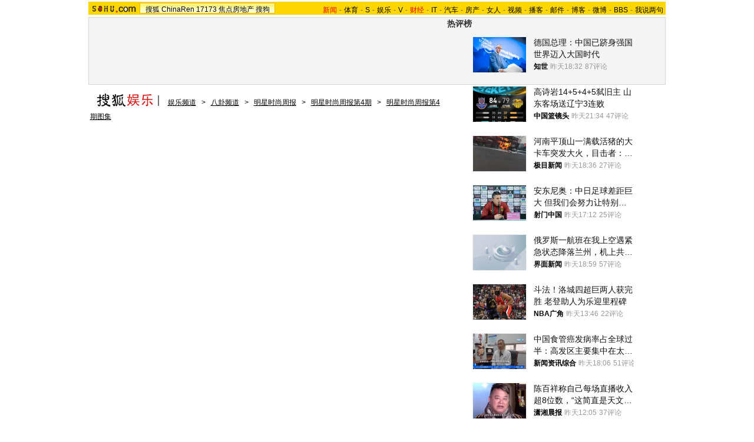

--- FILE ---
content_type: text/html
request_url: http://yule.sohu.com/20090703/n264962954_4.shtml
body_size: 20782
content:
<!DOCTYPE html PUBLIC "-//W3C//DTD XHTML 1.0 Transitional//EN" "https://www.w3.org/TR/xhtml1/DTD/xhtml1-transitional.dtd">













<html xmlns="https://www.w3.org/1999/xhtml">
<head>
<meta http-equiv="Content-Type" content="text/html; charset=gb2312" />
<meta name="description" content="明星时尚周报八卦：独家解析安室五大经典造型">
<meta name="keywords" content="安室奈美惠 造型">
<meta name="robots" content="all">
<script type="text/javascript" src="https://www.sohu.com/sohuflash_1.js"></script>
<meta http-equiv="X-UA-Compatible" content="IE=EmulateIE7" />
<title>明星时尚周报八卦：独家解析安室五大经典造型-搜狐娱乐</title>
<link type="text/css" rel="stylesheet" href="https://css.sohu.com/upload/global1.3.css" />
<style>
.area{width:980px}.right{display:inline}em{font-style:normal}li{text-align:left}a{color:#009}a:hover{color:#F00}#foot,#foot a{color:#333}

/* 标准头 */
#logo_nav{width:980px;background:#FFD700;height:22px;font-family:'Arial';margin:3px auto 4px}
#logo_nav .red{color:#f00}
#matrix_nav{float:left;width:230px;height:19px;padding-top:3px;background:url(/images090310/matrix_bg2.gif);}
#nav{padding-left:13px;float:right;height:18px;padding-top:4px}
#nav a{color:#000;margin:0 4px;}
#logo_nav a{color:#000}

#contentA{width:978px;height:113px;border:1px #d7d7d7 solid;background:#f4f4f4;margin-bottom:15px}
#contentA .left{width:590px;margin-left:4px;padding-top:4px;}
#contentA .right{width:380px;}/* 实用工具 */
#contentA .right a{color:#000;}
#contentA .right a:hover{color:#c00;}
#contentA .right .tools{width:379px;background:url(/images090310/tools.gif) bottom no-repeat;overflow:hidden;height:113px;border-left:1px solid #D7D7D7;margin:0 auto;}
#contentA .right .tools h2{width:379px;height:24px;border-bottom:1px solid #d7d7d7;background-color:#F4F4F4;}
#contentA .right .tools h2 span,#contentA .right .tools h2 a{line-height:26px;padding:0 4px;overflow:hidden}
#contentA .right .tools ul{width:376px;margin:18px 5px 5px 0;}
#contentA .right .tools li{float:left;width:50px;height:22px;padding-left:10px;text-align:right;}
#contentA .right .tools li.one{width:60px;padding-left:12px;}

/* 导航 */
#navigation{width:975px;text-align:left;margin-bottom:5px;color:#000}
#navigation a{text-decoration:underline;margin:0 6px;color:#000;line-height:24px;}
#navigation a:hover{color:#F00}
#navigation img{vertical-align:text-bottom}

/* 广告 */
.adsoure div{float:right;margin:0 auto 18px;}
#box{width:350px;float:left;margin-right:6px}/* 画中画 */
.ad360 div,.ad360 span{margin-bottom:5px} /* 右360 */
.ad590A{margin:0 auto;padding:5px 0}
.ad590B div{border-top:1px #E9A8A8 solid;width:613px;padding:5px 0}

#contentB .left{width:613px;background:#FBF2F4;color:#000;border:1px #E9A8A8 solid}
#contentB .right{width:360px}

/* 新闻标题 */
#contentB .left h2{line-height:75px;font-size:26px;font-weight:bold;text-align:center}
#contentB .left h3{width:532px;height:15px;border-bottom:1px #C5C5C5 solid;margin:0 auto 22px}
#contentB .left h3 a{text-decoration:none;color:#000}
#contentB .left h3 a:hover,#contentB .left h3 em,#contentB .left h3 em a{color:#F00}

/* 新闻来源 */
#contentB .left .source{width:532px;margin:0 auto;}
#contentB .left .source .mediasource{height:42px;float:left;}
#contentB .left .source span{height:24px;line-height:24px;border:1px #c5c5c5 solid;padding:1px;float:left;background:#fff;}
#contentB .left .source span img{float:left;}
#contentB .left .source span em{font-size:14px;font-weight:bold;margin:2px 8px 0;float:left}
#contentB .left .source span a,#contentB .left .source span a:hover{color:#000;text-decoration:none;cursor:default;}
/* 编者按 */
#contentB .leaderette{font-size:14px;margin:0 auto 5px;border:1px solid #c8d5df;background:#F5EDEF;padding:5px;}
#contentB .leaderette strong{font-size:14px;}

/* 新闻内容 */
#contentB .left .content{width:532px;margin:0 auto 20px;line-height:28px;text-align:left;font-size:14px;}
#contentB .left .content p{margin-bottom:25px;}
#contentB .left .content .pic{text-align:center;font-size:12px;margin-top:5px}
#contentB .left .content .pic img{display:block;margin:0 auto 10px}
#contentB .left .content span{color:#009;font-size:12px}
#contentB .left .content span a{text-decoration:underline}
#contentB .left .content em{color:#f00}
#contentB .left .content .r{text-align:right;float:none;display:block;}
#contentB .left .content .pp{font-size:12px;}
#contentB .left .content .articleLink a{text-decoration:underline;font-size:14px;}

/* 页码 */
#contentB .left .content .pageOption{margin-bottom:5px;}
#contentB .left .content .newsPage{text-align:right;font-size:14px;}

/* 搜狗搜索 */
#contentB .left .search{width:555px;margin:0 auto 15px;text-align:left;}
#contentB .left .search span{padding-top:4px;}
#contentB .left .search span a{float:left;margin:-5px 5px 0 0;width:89px;height:23px;background:url(/images090310/matrixlogo.gif) -120px 0;font-size:0;line-height:500px;overflow:hidden}
#contentB .left .search img{margin-right:6px;vertical-align:middle}
#contentB .left .search .inputA{width:140px;border:1px #D4D0C8 solid;background:#FFF;margin-right:6px;height:16px;padding:3px 1px 0 1px}
#contentB .left .search .inputB{width:68px;font-size:13px}
#contentB .left .search input{vertical-align:middle;margin-top:-3px}

/* 相关新闻、搜索 */
#contentB .left .correlation{width:565px;margin:0 auto 5px;padding-bottom:5px}
#contentB .left .correlation .l{width:410px}
#contentB .left .correlation .r{width:130px}
#contentB .left .correlation .l h2{line-height:30px;padding-left:10px;width:400px;font-size:14px;font-weight:bold;text-align:left}
#contentB .left .correlation .l li{width:396px;line-height:24px;color:#009;font-size:14px;}
#contentB .left .correlation .l li a{text-decoration:underline}
#contentB .left .correlation .l li span{color:#6D6D6D;float:right;font-size:12px;}
#contentB .left .correlation .l h5{text-align:right;font-size:14px;line-height:24px}

/* 相关新闻图片 */
#contentB .left .correlation .l .pt{margin:10px 0 0 0;}
#contentB .left .correlation .l .pt img{float:left;margin:10px 5px 0 0;}
#contentB .left .correlation .l .pt p{line-height:20px;float:right;color:#000}
#contentB .left .correlation .l .pt p span{font-size:14px;font-weight:bold;color:#009}
#contentB .left .correlation .l .pt p em{color:#666}

#contentB .left .correlation .r h2{line-height:30px;width:130px;font-size:14px;font-weight:bold;text-align:left}
#contentB .left .correlation .r ul{width:130px;line-height:24px;font-size:14px;text-align:left}
#contentB .left .correlation .r li a{text-decoration:underline}

#contentB .left .midline{background:url(/images090310/bgY.gif)}
#contentB .left .line{background:url(/images090310/bgX.gif) 0 0;height:1px;font-size:1px;overflow:hidden;width:597px;margin:0 auto 5px;}

/* 搜狗推广 */
#contentB .left .sogouService{width:565px;margin:0 auto;position:relative}
#contentB .left .sogouService h2{line-height:32px;font-size:14px;text-align:right;margin-bottom:5px}
#contentB .left .sogouService h2 span{margin-top:5px;background:url(/images090310/matrixlogo.gif) -120px -23px;display:block;width:74px;height:21px;overflow:hidden}
#contentB .left .sogouService h2 span a{display:block;width:74px;height:21px;font-size:0;line-height:500px;overflow:hidden}
#contentB .left .sogouService .commentary{background:#F5D7DE;padding:4px 6px 0;height:16px;position:absolute;bottom:0;right:-16px;color:#6D6D6D;margin:0}/* 注释 */

/* 网友评论 */
#contentB .left .comment{width:575px;margin:0 auto 5px;padding:12px 0 10px;text-align:left}
#contentB .left .comment .l{width:412px}
#contentB .left .comment .r{width:132px;line-height:26px;font-size:12px;font-weight:bold}
#argueForm,#replyForm{margin-top:5px;}
#contentB .left .comment .l .inputA{width:108px}
#contentB .left .comment .l .inputB{margin-left:6px;float:right;margin-top:8px}
#contentB .left .comment .l .inputC{width:370px}
#contentB .left .comment .l input{vertical-align:middle;margin-top:-2px}
#contentB .left .comment .l span,#contentB .left .comment .l span a{color:#f00;line-height:30px}
#contentB .left .comment .l .textareaA{width:410px;height:76px;overflow-y:scroll}
#contentB .left .comment .l .textareaB{width:180px;height:50px;overflow-y:scroll;float:right;margin-top:8px}
#contentB .left .comment .l .just{float:left}/* 正方 */
#contentB .left .comment .l .contrary{float:right}/* 反方 */
#contentB .left .comment .l .just,#contentB .left .comment .l .contrary{line-height:16px;width:201px}

#contentB .left .comment .r h1{font-size:14px;line-height:28px;font-weight:bold;}
#contentB .left .comment .r h1 a {text-decoration:underline}
#contentB .left .comment .r span{color:#f00;margin-left:5px;}
#contentB .left .comment .r ul{font-size:12px}
#contentB .left .comment .r li a{text-decoration:underline;}

#contentB .right .boxA,#contentB .right .boxB,#contentB .right .boxC,#contentB .right .boxD,#contentB .right .boxE,#contentB .right .boxF{padding-top:10px;margin-bottom:5px;border:1px #E9A8A8 solid;border-top:0;width:358px}
#contentB .right .line{background:url(/images090310/bgX.gif) 0 0;height:1px;font-size:1px;overflow:hidden;width:341px;margin:5px auto}

#contentB .right h2{width:360px;height:25px;line-height:25px;color:#FFF}
#contentB .right h2 a{color:#FFF}
#contentB .right h2 span{text-align:center}

/* 标题栏 */
#contentB .right .titleA,#contentB .right .titleB,#contentB .right .titleC,#contentB .right .titleD{background:url(/images090310/bgZ.png);padding:0 8px 0 12px;width:340px;overflow:hidden;}
#contentB .right .titleA span{width:135px;padding-top:8px;color:#DD0D0B;font-size:14px;font-weight:bold;line-height:14px;}
#contentB .right .titleA span a,#contentB .right .titleD span a{color:#DD0D0B}
#contentB .right .titleA span img,#contentB .right .titleD span img{margin:0 5px 0 auto}
#contentB .right .titleB{background-position:0 -50px;width:340px;}
#contentB .right .titleB span{color:#FFF;font-size:14px;font-weight:bold;margin-left:20px;}
#contentB .right .titleC{background-position:0 -25px;padding:0 8px 0 12px;width:340px}
#contentB .right .titleC span{width:88px;margin-top:6px}
#contentB .right .titleD span{width:125px;height:19px;font-size:14px;color:#DD0D0B;padding-top:8px;line-height:19px;}

/* 标题栏 */
#contentB .right .blog span a,#contentB .right .sogou span a,#contentB .right .club span a,#contentB .right .chinaren span a{display:block;margin:0 auto;background:url(/images090310/matrixlogo.gif);font-size:0;line-height:500px;overflow:hidden}
#contentB .right .blog span a{width:65px;height:15px;}
#contentB .right .sogou span a{background-position:-120px -44px;width:68px;height:18px;}
#contentB .right .club span a{background-position:0 -15px;width:67px;height:20px;margin-top:-3px;}
#contentB .right .chinaren span a{background-position:0 -35px;width:78px;height:20px;margin-top:-3px;}

/* 搜狐博客，最热视频 */
#contentB .right .boxA .clear{width:350px;margin:0 auto}
#contentB .right .boxA .clear .pp{width:110px;float:left;padding-bottom:5px}
#contentB .right .boxA .clear .pp div{height:102px;background:url(/images090310/bgA.gif) repeat-x bottom;color:#000;}
#contentB .right .boxA .clear .pp div a{color:#000}
#contentB .right .boxA .clear .pp div img{display:block;margin-bottom:5px}
#contentB .right .boxA .clear ul{width:230px;float:right}
#contentB .right .boxA .clear li{padding:2px 0;line-height:16px;color:#000;background:url(https://images.sohu.com/uiue/dot.gif) 0 -2px no-repeat;padding-left:12px}
#contentB .right .boxA .clear li a{color:#000}
#contentB .right .boxA .clear li img{margin:0 -5px 0 3px}
#contentB .right .boxA .clear .red,#contentB .right .boxA .clear li .red a{color:#FF0000}
#contentB .right .boxA .clear .line{width:220px;float:right;margin-right:5px;display:inline}
#contentB .right .boxA p{width:340px;line-height:24px;color:#DD0D0B;text-align:left;font-weight:bold;margin:0 auto 5px}
#contentB .right .boxA p a{text-decoration:underline;font-weight:normal;margin-right:6px;color:#DD0D0B;}

/* 精彩推荐，搜狐商机 */
#contentB .right .boxB ul{width:342px;margin:0 auto 5px}
#contentB .right .boxB li{line-height:20px;background:url(https://images.sohu.com/uiue/dot.gif) 0 -51px no-repeat;padding-left:12px;width:159px;float:left}

/* 搜狗 */
#contentB .right .boxC ul{width:338px;margin:0 auto 5px}
#contentB .right .boxC li{line-height:24px;color:#000}
#contentB .right .boxC li a{color:#000}
#contentB .right .boxC li span{margin-right:6px}
#contentB .right .boxC li span a{color:#00009A;text-decoration:underline}
#contentB .right .boxC li em{color:#999;font-weight:bold;margin-right:8px;_margin-right:3px;width:12px;text-align:center;float:left}
#contentB .right .boxC .red{color:#FB6804}

/* 搜狐无线 */
#contentB .right .boxD .listA{width:350px;margin:0 auto 5px;}
#contentB .right .boxD .listB{width:348px;margin:0 auto 5px}
#contentB .right .boxD .listB li{width:104px;float:left}
#contentB .right .boxD li{line-height:20px;background:url(https://images.sohu.com/uiue/dot.gif) 0 -3px no-repeat;padding-left:12px;float:left;color:#000}
#contentB .right .boxD li a{color:#000}
#contentB .right .boxD li em,#contentB .right .boxD li em a{color:#173EE8}
#contentB .right .boxD li span,#contentB .right .boxD li span a{color:#F00}
#contentB .right .boxD .pp{width:348px;margin:0 auto 5px}
#contentB .right .boxD .pp div{height:124px;background:url(/images090310/bgA.gif) repeat-x bottom;width:102px;float:left;text-align:center;color:#000;margin:0 7px;display:inline}
#contentB .right .boxD .pp div a{color:#000}
#contentB .right .boxD .pp div img{display:block;border:1px #808080 solid;margin-bottom:5px}

/* 茶余饭后 */
#contentB .right .boxE ul{width:342px;margin:0 auto 5px}
#contentB .right .boxE li{line-height:16px;padding:2px 0;width:159px;background:url(https://images.sohu.com/uiue/dot.gif) 0 -3px no-repeat;padding-left:12px;float:left;color:#000}
#contentB .right .boxE li a{color:#000}
#contentB .right .boxE li span,#contentB .right .boxE li span a{color:#F00}
#contentB .right .boxE li img{margin-right:6px}
#contentB .right .boxE .pp{width:354px;margin:0 auto 5px}
#contentB .right .boxE .pp div{width:110px;margin:0 4px;float:left;display:inline;text-align:center;background:url(/images090310/bgA.gif) repeat-x bottom;height:102px;color:#000}
#contentB .right .boxE .pp div a{color:#000}
#contentB .right .boxE .pp div img{display:block;margin-bottom:5px}

/* 搜狐社区，CHINAREN社区 */
#contentB .right .boxF p{line-height:20px;color:#000;text-align:left;width:340px;margin:0 auto 5px}
#contentB .right .boxF p a{color:#000}
#contentB .right .boxF p span,#contentB .right .boxF p span a{color:#DD0D0B}
#contentB .right .boxF .pt{width:348px;margin:0 auto 5px}
#contentB .right .boxF .pt div{width:110px;height:102px;float:left;text-align:center;background:url(/images090310/bgA.gif) repeat-x bottom;color:#000}
#contentB .right .boxF .pt div a{color:#000}
#contentB .right .boxF .pt div img{display:block;margin-bottom:2px}
#contentB .right .boxF .pt p{width:228px;float:right;margin:0}

/* 网友意见箱 */
#contentB .right .idea{background:url(/images090310/bgZ.png) 0 -75px;width:157px;height:47px;display:block;margin:26px auto;}
#contentB .right .idea a{display:block;padding:11px 0 0 68px;_padding:12px 0 0 68px;font:bold 14px '';text-align:left}

/* 最热视频 高清大片 标签 */
.videoMenu{height:25px;background:url(/images090310/bg01.gif)}
.videoMenu ul{padding-left:12px;float:left;height:22px;margin-top:3px}
.videoMenu li{float:left;cursor:pointer;width:135px;height:17px;padding-top:5px;margin-right:2px;color:#FFF;font-size:14px;line-height:16px;font-weight: bold;text-align:center;_FILTER: progid:DXImageTransform.Microsoft.AlphaImageLoader(src='/images090310/bg03.png',sizingMethod='scale');background:url(/images090310/bg03.png)!important;background:none;}
.videoMenu li a{color:#FFF}
.videoMenu .libg{background:url(/images090310/bg02.gif)!important;background:url(/images090310/bg02.gif);color:#DD0D0B}
.videoMenu .libg a{color:#DD0D0B}
.videoMenu .more{float:right;display:inline;margin-right:8px;color:#FFF;line-height:25px}
.videoMenu .more a{color:#FFF}

/* 高清大片 */
.clearB{zoom:1}
.clearB:after{content:".";display:block;visibility:hidden;height:0;clear:both;}
#contentB .right .boxA .blockA{width:358px;margin:0 auto 10px}
#contentB .right .boxA .blockA .pp{width:351px;margin:0 auto 14px}
#contentB .right .boxA .blockA .pp li{float:left;width:117px;padding-top:11px}
#contentB .right .boxA .blockA .pp span{width:97px;margin:5px auto 0;line-height:18px;text-align:left;color:#333}
#contentB .right .boxA .blockA .pp a{color:#009}
#contentB .right .boxA .blockA .line{width:334px;margin:0 auto;height:1px;font-size:1px;}
#contentB .right .boxA .blockA .list12 ul{width:346px;margin:13px auto 0 12px}
#contentB .right .boxA .blockA .list12 li{width:173px;float:left;padding:2px 0;color:#000}
#contentB .right .boxA .blockA .list12 li a{color:#000}
</style>
<script type="text/javascript">
/**
 * @author qianwang@
 */
function $$(){
	var elements = new Array();
	var ii = arguments.length;
	for (var i = 0; i < arguments.length; i++) {
		var element = arguments[i];
		if (typeof element == 'string') 
			element = document.getElementById(element);
		if (arguments.length == 1) { return element; }
		elements.push(element);
	}
	return elements;
}
//转换字号
function doZoom(size){
	$$('contentText').style.fontSize = size + 'px'
}

//媒体来源
function media_span_url(id_media_span_url) {
    if(id_media_span_url) {
        id_media_span = $$('media_span');
        if(!id_media_span.getElementsByTagName('a').length) {
            id_media_span.innerHTML = '<a href=\'' + id_media_span_url + '\' target=\'_blank\'>' + id_media_span.firstChild.nodeValue + '</a>';
        }
    }
}
function comment_updateCount(count){
	try {
		$$("commentCount").innerHTML = count;
	} 
	catch (e) {
	}
}

//我说两句
function comment_updateCountAll(count, ecount, dcount){
	try {
		if (count > 0) {
			$$("commentCountA").innerHTML = "(" + count + "条)";
			$$("commentCountB").innerHTML = "(" + count + "条)";
			$$("commentCountC").innerHTML = "(" + count + "条)";
		}
		if (ecount > 0) {
			$$("commentEliteCount").innerHTML = "(" + ecount + "条)";
		}
		if (dcount > 0) {
			$$("commentDebateCount").innerHTML = "(" + dcount + "条)";
		}
	} 
	catch (e) {
	}
}

function checkInput(){
	var author = $$("author")
	var anonymous = $$("anonymous")
	var content = $$("ccontent");
	var title = $$("comment.title");
	var debate = $$("comment.debate");
	var spcontent = $$("spcontent");
	var opcontent = $$("opcontent");
	var errormsg = "";
	
    if ($$("ppbannerC") && $$("ppcardC")){
        PassportSComent.parsePassportCookie();
        var userId = PassportSComent.cookie['userid'];
        if (!userId) {

            errormsg = "* 请登录后发言\n";
            if(document.loginformComment && document.loginformComment.pemail) document.loginformComment.pemail.focus();
        } else {
            document.commentForm.author.value = userId;
        }
    } else {
        if (!anonymous.checked && author.value == "") {
            errormsg = "* 请输入用户昵称，再提交\n";
            author.focus();
        }
        
        if (!anonymous.checked && author.value.length > 16) {
            errormsg = "* 昵称不能超过16个字符\n";
            author.focus();
        }
    }
	
	if (title && debate && debate.checked && spcontent && opcontent) {
		if (spcontent.value == "" || spcontent.value.match(/^\s*$/)) {
			errormsg = errormsg + "*正方内容不能为空\n";
			spcontent.focus();
		}
		if (opcontent.value == "" || opcontent.value.match(/^\s*$/)) {
			errormsg = errormsg + "*反方内容不能为空\n";
			opcontent.focus();
		}
		if (debate.checked && title.value != "") {
			content.value = spcontent.value + "PK" + opcontent.value;
		}
		if (content.value.length > 1500) {
			errormsg = errormsg + "* 内容不能超过1500个字符\n";
			content.focus();
		}
	} else {
		if (content.value.match(/^\s*$/)) {
			errormsg = errormsg + "* 内容不能为空\n";
			content.focus();
		}
		if (content.value.length > 1500) {
			errormsg = errormsg + "* 内容不能超过1500个字符\n";
			content.focus();
		}
	}
	
	if (title && debate) {
		if (debate.checked && (title.value == "" || title.value.match(/^\s*$/))) {
			errormsg = errormsg + "* 辩论话题的标题不能为空\n";
		}
		if (title.value.length > 24) {
			errormsg = errormsg + "* 标题不能超过24个字符\n";
			title.focus();
		}
	}
	if (errormsg) {
		alert(errormsg);
		return false;
	}
	
}

function switchAnonymous(){
	var author = $$("author")
	var anonymous = $$("anonymous")
	if (anonymous.checked) {
		author.value = "搜狐网友";
		anonymous.value = "true";
	} else {
		author.value = "";
		anonymous.value = "false";
		author.focus();
	}
}

function changeAuthor(){
	var author = $$("author");
	var anonymous = $$("anonymous");
	if (author.value != "搜狐网友") {
		anonymous.checked = false;
		anonymous.value = "false";
	} else {
		anonymous.checked = true;
		anonymous.value = "true";
	}
	
}

function switchDebate(){
	var title = $$("comment.title")
	var debate = $$("comment.debate")
	
	if (debate.checked) {
		title.value = "";
		debate.value = "true";
		title.disabled = false;
		
	} else {
		debate.value = "false";
		title.value = "输入标题可以设置以上内容成为辩论话题";
		title.disabled = true;
	}
}

function comment(){
	if ($$('argueForm').style.display == '') {
		$$('argueForm').style.display = 'none';
		$$('replyForm').style.display = '';
	} else {
		$$('argueForm').style.display = '';
		$$('replyForm').style.display = 'none';
	}
	switchDebate();
}

//added by yuxiuyang
var news_keyword = "<%=keyword%>";
var clickCount = 0;
function clearCommentContent(oObject) {
	clickCount++;
	if (clickCount == 1) {
		oObject.value = "";
	}
}
function checkCommentContent(oObject) {
	if (clickCount == 0)
		alert("请先填写您的个人看法");
	else if(checkInput() != false)
		oObject.form.submit();
}
//--
</script>
<script  type='text/javascript'>
var sogou_is_brand = new Object();
sogou_is_brand["pid"]  = 'sohu__brand';
sogou_is_brand["charset"]   = 'gb2312';
sogou_is_brand["sohuurl"] = document.location.href;
</script>
<script type="text/javascript" src="https://news.sohu.com/images/20061231/function.js"></script>
</head>

<body>

<!--频道导航 start-->

<div id="logo_nav">
	<a href="https://www.sohu.com"><img src="https://images.sohu.com/uiue/sohu_logo/sohu_logo3.gif" width="87" height="22" alt="搜狐网站" border="0" class="left" /></a>
	<div id="matrix_nav">
		<a href="https://www.sohu.com">搜狐</a> 
		<a href="https://www.chinaren.com">ChinaRen</a> 
		<a href="https://www.17173.com">17173</a>
		<a href="https://house.focus.cn/">焦点房地产</a> 
		<a href="https://www.sogou.com">搜狗</a>
	</div>
	<div id="nav">
	<a href="https://news.sohu.com/"><font color="#ff0000">新闻</font></a>-<a href="https://sports.sohu.com/">体育</a>-<a href="https://s.sohu.com/">S</a>-<a href="https://yule.sohu.com/">娱乐</a>-<a href="https://tv.sohu.com/yule/">V</a>-<a href="https://business.sohu.com/"><font color="#ff0000">财经</font></a>-<a href="https://it.sohu.com/">IT</a>-<a href="https://auto.sohu.com/">汽车</a>-<a href="https://house.focus.cn/">房产</a>-<a href="https://women.sohu.com/">女人</a>-<a href="https://tv.sohu.com/">视频</a>-<a href="https://my.tv.sohu.com/">播客</a>-<a href="https://login.mail.sohu.com/">邮件</a>-<a href="https://blog.sohu.com/">博客</a>-<a href="https://t.sohu.com/">微博</a>-<a href="https://club.sohu.com/">BBS</a>-<a href="https://comment2.news.sohu.com/">我说两句</a>
</div>
</div>

<!--频道导航 end-->

<!--ad&banner & 实用工具入口 start-->
<div class="area" id="contentA">
	<div class="left">
		<div class="ad590"><SOHUADCODE><table width=590 height=105 border=0 cellpadding=0 cellspacing=0>
<tr>
<td width=590 height=105 align=middle>
<div id=TurnAD150 width=590 height=105></div>
 <script type=text/javascript>
var TurnAD150=new Cookie(document,"TurnAD150",24);
TurnAD150.load();
TurnAD150.visit=(TurnAD150.visit==null)?parseInt(Math.random()*2+1):TurnAD150.visit;
if(TurnAD150.visit!=0)var intTurnAD150=TurnAD150.visit;
TurnAD150.visit++;
TurnAD150.visit=(TurnAD150.visit>2)?1:TurnAD150.visit;
TurnAD150.store();
function showTurnAD150(basenum){
if (basenum==1){
var sogou_is_one = new Object();

sogou_is_one["pid"]  = 'sohu__brand';

sogou_is_one["charset"]   = 'gb2312';

sogou_is_one["sohuurl"] = document.location.href;

sogou_is_one["iw1"]   = '590';

sogou_is_one["ih1"]   = '105';

sogou_is_one["place1"] = '2210';

sogou_is_one["div_id1"] = 'TurnAD150';

function q(s) {return s.replace(/%/g,"%25").replace(/&/g,"%26").replace(/#/g,"%23");}

var sogou_is_one_url = "https://sy.brand.sogou.com/brand_ad_new";

var one_cnt = 0;

for(var p in sogou_is_one)

{

              sogou_is_one_url += (one_cnt++ ? "&" : "?") + q(p) + "=" + q(sogou_is_one[p]);

}

var one_js = document.createElement('SCRIPT');

one_js.src=sogou_is_one_url;

document.getElementsByTagName('head')[0].appendChild(one_js);


}
else{
var sogou_is_one = new Object();

sogou_is_one["pid"]  = 'sohu__brand';

sogou_is_one["charset"]   = 'gb2312';

sogou_is_one["sohuurl"] = document.location.href;

sogou_is_one["iw1"]   = '590';

sogou_is_one["ih1"]   = '105';

sogou_is_one["place1"] = '2210';

sogou_is_one["div_id1"] = 'TurnAD150';

function q(s) {return s.replace(/%/g,"%25").replace(/&/g,"%26").replace(/#/g,"%23");}

var sogou_is_one_url = "https://sy.brand.sogou.com/brand_ad_new";

var one_cnt = 0;

for(var p in sogou_is_one)

{

              sogou_is_one_url += (one_cnt++ ? "&" : "?") + q(p) + "=" + q(sogou_is_one[p]);

}

var one_js = document.createElement('SCRIPT');

one_js.src=sogou_is_one_url;

document.getElementsByTagName('head')[0].appendChild(one_js);


}
}</script>
<script type=text/javascript defer=true>
showTurnAD150(intTurnAD150);
</script>
</td>
</tr>
</table></SOHUADCODE></div>
	</div>
	<div class="right">
		<div class="tools">
			<h2>
<span>实用工具</span>
<a target="_blank" href="https://help.sohu.com/fenlei/">更多>></a>
</h2>

<ul class="right clear">
<li class="one">
<a href="https://pinyin.sogou.com/" target="_blank" title="搜狗输入法">搜狗输入法</a>
</li>
<li>
<a target="_blank" href="https://data.yule.sohu.com/movie/" title="影视查询">影视查询</a>
</li>
<li>
<a href="https://www.sogou.com/features/idiom.jsp" target="_blank" title="成语查询">成语查询</a>
</li>
<li>
<a href="https://q.stock.sohu.com/ " target="_blank" title="股市行情">股市行情</a>
</li>
<li>
<a href="https://dise.health.sohu.com/ " target="_blank" title="疾病查询">疾病查询</a>
</li>
<li>
<a href="https://123.sogou.com/" target="_blank" title="网址大全">网址大全</a>
</li>
<li class="one">
<a href="https://ie.sogou.com/" target="_blank" title="搜狗浏览器">搜狗浏览器</a>
</li>
<li>
<a href="https://tv.sohu.com/s2008/acttime/" target="_blank" title="TV节目单">TV节目单</a>
</li>
<li>
<a href="https://www.sogou.com/features/char.jsp" target="_blank" title="生字快认">生字快认</a>
</li>
<li>
<a href="https://q.fund.sohu.com/q/vr.php?ft=1&sc=3&ad=0 " target="_blank" title="基金排行">基金排行</a>
</li>
<li>
<a href="https://drug.health.sohu.com/" target="_blank" title="药品查询">药品查询</a>
</li>
<li>
<a href="https://www.sogou.com/features/ip.jsp" target="_blank" title="IP查询">IP查询</a>
</li>
<li class="one">
<a href="https://mbox.sogou.com/" target="_blank" title="在线音乐盒">在线音乐盒</a>
</li>
<li>
<a href="https://pic.sohu.com/" target="_blank" title="图片欣赏">图片欣赏</a>
</li>
<li>
<a href="https://www.sogou.com/features/translate.jsp" target="_blank" title="单词翻译">单词翻译</a>
</li>
<li>
<a href="https://db.auto.sohu.com/ " target="_blank" title="车型查询">车型查询</a>
</li>
<li>
<a href="https://baodian.women.sohu.com/" target="_blank" title="女人宝典">女人宝典</a>
</li>
<li>
<a href="https://yc.sohu.com/book_top.php?ptp=0&stp=0&ttp=2&page=1&ctp=1" target="_blank" title="小说阅读">小说阅读</a>
</li>				
</ul>
		</div>
	</div>
</div>
<!--ad&banner & 实用工具入口 end-->

<!--当前位置 start-->
<div class="area" id="navigation">
	<a href="https://yule.sohu.com/" target="_blank"><img src="https://images.sohu.com/uiue/sohu_logo/2006/yule_logo3.gif" alt="搜狐娱乐-搜狐" border="0" /></a>
	<a href=https://yule.sohu.com/>娱乐频道</a> &gt; <a href=https://yule.sohu.com/gossip/>八卦频道</a> &gt; <a href=https://yule.sohu.com/slkweekly/>明星时尚周报</a> &gt; <a href=https://yule.sohu.com/s2009/slweekly004/>明星时尚周报第4期</a> &gt; <a href=https://yule.sohu.com/s2009/5779/s264855800/>明星时尚周报第4期图集</a>
</div>
<!--当前位置 end-->

<div class="area" id="contentB">
	<div class="left">
		<h2>明星时尚周报八卦：独家解析安室五大经典造型</h2>
		<h3>
			<span class="l">2009年07月03日16:45</span>
			<span class="r">[<a href="https://comment2.news.sohu.com/viewcomments.action?id=264962954" target="_blank">我来说两句</a><em id="commentCount"></em>]&nbsp;[字号：<a href="javascript:doZoom(16)">大</a> <a href="javascript:doZoom(14)">中</a> <a href="javascript:doZoom(12)">小</a>] </span>
		</h3>
		
		<div class="source clear">			
				
			<div class="mediasource">
			<span>
			<a href=https://yule.sohu.com target=_blank><img src=https://news.sohu.com/upload/yule.gif /></a>
			<em>来源：<strong id="media_span">搜狐娱乐</strong>
 作者：光试君 
			</em>
			</span>
			</div>
			

			<div class="adsoure"><SOHUADCODE>
</SOHUADCODE></div>
		</div>

		<div class="content clear" id="contentText">
			<!--内容区 start-->
			<div style="margin-bottom:10px"><select onchange="javascript:window.location=(this.options[this.selectedIndex].value);" name="gotopage">
			<option value="https://yule.sohu.com/20090703/n264962954.shtml" >第1页:甜美野性少女风</option>
			<option value="https://yule.sohu.com/20090703/n264962954_1.shtml" >第2页:嘻哈女王蜕变</option>
			<option value="https://yule.sohu.com/20090703/n264962954_2.shtml" >第3页:角色扮演玩转时尚</option>
			<option value="https://yule.sohu.com/20090703/n264962954_3.shtml" >第4页:波西米亚自然风</option>
				<option value="https://yule.sohu.com/20090703/n264962954_4.shtml" selected>第5页:摩登少女新姿态</option>
</select></div>
 

<P>　　<STRONG>经典造型之五 摩登少女新姿态</STRONG></P>
<TABLE cellSpacing=0 cellPadding=0 align=center border=0>
<TBODY>
<TR>
<TD align=middle><table cellspacing=0 cellpadding=0 border=0><tr><td><IMG alt="经典造型之五 摩登少女新姿态" 
src="https://photocdn.sohu.com/20090703/Img264962959.jpg" align=middle></td></tr></table></TD></TR>
<TR>
<TD style="FONT-SIZE: 12px" align=middle scw_ig="yes">经典造型之五 
摩登少女新姿态</TD></TR></TBODY></TABLE><BR>
<P>　　2009年，安室奈美惠以32岁的“高龄少女”之姿，登上日本潮流少女杂志封面。剪去多年来的长发，改换今夏大热的空气卷中长发，闪耀着健康金色光泽的发色搭配古铜色系的自然彩妆，真不敢相信，杂志封面上看起来像如十七、八岁的高校女生般活力焕发的安室奈美惠早已身为人母。纵观整体形象，可对安室奈美惠多年来的时尚制胜宝典略知一二：每次都只用用一两件主打饰品来“点亮”整体造型，从不画蛇添足，避免了像其他日系女艺人水晶指甲、碎钻耳环手环，全身Bling 
Bling挂满饰品，将自己装扮成圣诞树的低级错误。</P>
<table border=0 width=100% cellpadding=0 cellspacing=0><tr><td align=right>
[<a href="https://yule.sohu.com/20090703/n264962954_3.shtml">上一页</a>]
			[<a href="https://yule.sohu.com/20090703/n264962954.shtml">1</a>]
				[<a href="https://yule.sohu.com/20090703/n264962954_1.shtml">2</a>]
				[<a href="https://yule.sohu.com/20090703/n264962954_2.shtml">3</a>]
				[<a href="https://yule.sohu.com/20090703/n264962954_3.shtml">4</a>]
				[5]
	</td></tr></table><table border=0 cellspacing=0 cellpadding=0  align="left">	<tr><td valign=top><div id="box">
<div id=TurnAD48 width=350 height=250></div>
 <script language=javascript>
try{
var TurnAD48=new Cookie(document,"TurnAD48",24);
TurnAD48.load();
TurnAD48.visit=(TurnAD48.visit==null)?parseInt(Math.random()*2+1):TurnAD48.visit;
if(TurnAD48.visit!=0)var intTurnAD48=TurnAD48.visit;
TurnAD48.visit++;
TurnAD48.visit=(TurnAD48.visit>2)?1:TurnAD48.visit;
TurnAD48.store();
function showTurnAD48(basenum){
if (basenum==1){
if(typeof(document.pv)=='undefined') document.pv = new Array();var _a=new Image();var _b=new Image();
_a.src='https://alpha.brand.sogou.com/brand_pv?md5=3aeadd6dba076c3352dcf01802470fde';
document.pv.push(_a);
_b.src='https://xls.go.sohu.com/200907/3aeadd6dba076c3352dcf01802470fde.php?99';
document.pv.push(_b);
var sohuFlash2 = new sohuFlash("https://images.sohu.com/bill/s2009/fenfenliu/fanke/3502500703.swf","_3aeadd6dba076c3352dcf01802470fde","350px","250px","7");
sohuFlash2.addParam("quality", "high");
sohuFlash2.addParam("wmode", "opaque");
sohuFlash2.addVariable("clickthru",escape("https://allyesbjafa.allyes.com/main/adfclick?db=allyesbjafa&bid=154396,74216,554&cid=76318,2219,1&sid=148887&show=ignore&url=https://sohu.ad-plus.cn/event.ng/Type=click&FlightID=200907&TargetID=sohu&Values=3aeadd6d,ba076c33,52dcf018,02470fde&AdID=1568&ff="+document.location.href));
sohuFlash2.write("TurnAD48");}
else{
if(typeof(document.pv)=='undefined') document.pv = new Array();var _a=new Image();var _b=new Image();
_a.src='https://alpha.brand.sogou.com/brand_pv?md5=531eca6b528feba10bf1be04be1e8eda';
document.pv.push(_a);
_b.src='https://xls.go.sohu.com/200907/531eca6b528feba10bf1be04be1e8eda.php?99';
document.pv.push(_b);
var sohuFlash2 = new sohuFlash("https://images.sohu.com/bill/s2009/xuelingyu/yishabeier/3502500703.swf","_531eca6b528feba10bf1be04be1e8eda","350","250","7");
sohuFlash2.addParam("quality", "high");
sohuFlash2.addParam("wmode", "opaque");
sohuFlash2.addVariable("clickthru",escape("https://sohu.ad-plus.cn/event.ng/Type=click&FlightID=200907&TargetID=sohu&Values=531eca6b,528feba1,0bf1be04,be1e8eda&AdID=12318&ff="+document.location.href));
sohuFlash2.write("TurnAD48");}
}
showTurnAD48(intTurnAD48);
}catch(e){}
</script>
</div>	</td></tr>	<tr><td><div><iframe width="350" height="59" marginwidth="0" marginheight="0" hspace="0" vspace="0" frameborder="0" scrolling="no" bordercolor="#000" src="https://images.sohu.com/bill/s2009/jinzhuxu/zhongshi/jufu.html"></iframe></div>
<script src="https://txt.go.sohu.com/ip/soip" type=text/javascript></script>
<script language="javascript">
if(window.location.href.getQueryString("ip")==null)
Loc=sohu_IP_Loc.substr(0,4);
else
Loc=window.location.href.getQueryString("ip");
</script>	</td></tr></table>
			
			<SOHUADCODE>
</SOHUADCODE>

			
			<!--内容区 end-->

			<div class="r">(责任编辑：小肥羊)<br /><span>[<a href="https://comment2.news.sohu.com/viewcomments.action?id=264962954" target="_blank">我来说两句</a><em id="commentAllCountin"></em>]</span></div>
		</div>
		
		<div class="search clear">
<span class="l"><a href="https://www.sogou.com/" title="搜狗搜索" target="_blank">搜狗搜索</a> 我的天职是搜索</span>
<form action="https://news.sogou.com/news" method="get" target="_blank" id="searchform" name="searchform" onsubmit="return CheckKeyWord();" autocomplete="off"> <span class="r"><input type="radio" name="t" id="sogou_web" value="web" onclick="CheckFormAction('web');"/>网页&nbsp;&nbsp;&nbsp;<input type="radio" name="t" id="t" value="news" checked onclick="CheckFormAction('news');"/>新闻&nbsp;&nbsp;&nbsp;<input type="text" name="query" id="query" class="inputA" value="请输入关键词" onfocus="this.style.color='#000';if (this.value=='请输入关键词') this.value='';" onblur="CheckColor();" style="color:#ccc"/><input type="hidden" name="p" id="p" value="02240101" class="inputB" /><input type="submit" value="搜 索" class="inputB" /></form></span>
</div>

<script type="text/javascript">
function CheckKeyWord(){
	var sf = document.searchform;
	with(sf){
  if (query.value == "请输入关键词") {
		query.value = "";
		setTimeout("query.value='请输入关键词'", 1000);
	}
 }
	return true;
}

// 改变提交的查询动作
function CheckFormAction(v){
	var sf = document.searchform;
	with(sf){
  if (v=='web') {
		action = "https://www.sogou.com/web";
    p.value = "02240100";				
	} else {
		p.value = "02240101";
		action = "https://news.sogou.com/news";
	}
 }
	return true;
}

//改变输入框颜色
function CheckColor(){
	var query = document.searchform.query;
	if (query.value == "请输入关键词" || query.value == "搜狗搜索，请输入关键词") {
		query.style.color = "#ccc";
	}
}
</script>

		<!-- 推广 -->
		<div class="ad590A"><SOHUADCODE>
</SOHUADCODE></div>
		<div class="correlation midline clear">
			<div class="l">
				<h2>相关新闻</h2>
					

			 <ul> 		<li><span>09-06-18 10:21</span>·<a href="https://yule.sohu.com/20090618/n264602831.shtml" onclick="return sogouRelateNews(this);" target="_blank">陶红暂别《米香》为"父亲" 造型回归时尚</a></li>
								<li><span>09-06-17 11:19</span>·<a href="https://yule.sohu.com/20090617/n264581838.shtml" onclick="return sogouRelateNews(this);" target="_blank">唐嫣三款造型闪耀上海电影节 被赞时尚有型</a></li>
								<li><span>09-06-08 22:41</span>·<a href="https://yule.sohu.com/20090608/n264408302.shtml" onclick="return sogouRelateNews(this);" target="_blank">时尚成衣混搭民族头饰 阿朵星尚大典造型抢眼</a></li>
								<li><span>09-05-08 07:40</span>·<a href="https://yule.sohu.com/20090508/n263839908.shtml" onclick="return sogouRelateNews(this);" target="_blank">刘嘉玲闪亮造型抵台参加时尚活动 睡百万名床</a></li>
								<li><span>09-04-22 10:25</span>·<a href="https://yule.sohu.com/20090422/n263548786.shtml" onclick="return sogouRelateNews(this);" target="_blank">米莎-巴顿出席时尚品牌发布会 混搭造型抢镜</a></li>
								<li><span>09-04-15 13:50</span>·<a href="https://yule.sohu.com/20090415/n263403759.shtml" onclick="return sogouRelateNews(this);" target="_blank">于娜现身时尚盛典 浪漫海洋造型惊艳全场(图)</a></li>
								<li><span>09-04-09 10:21</span>·<a href="https://yule.sohu.com/20090409/n263285177.shtml" onclick="return sogouRelateNews(this);" target="_blank">"花男"李敏镐与美模拍广告 造型时尚</a></li>
								<li><span>09-03-31 17:50</span>·<a href="https://yule.sohu.com/20090331/n263124535.shtml" onclick="return sogouRelateNews(this);" target="_blank">肖涵《流星雨》百变造型 时尚晚装展现健...</a></li>
								<li><span>06-12-31 08:22</span>·<a href="https://yule.sohu.com/20061231/n247369549.shtml" onclick="return sogouRelateNews(this);" target="_blank">安室奈美惠时尚性感写真 大展迷人魅力(组图)</a></li>
								<li><span>09-03-13 20:37</span>·<a href="https://music.yule.sohu.com/20090313/n262788037.shtml" onclick="return sogouRelateNews(this);" target="_blank">韩国SM公司连续两年出现赤字 08年亏损17...</a></li>
		 </ul> 	

				<h5>
				
<a href="https://news.sogou.com/news?query=安室奈美惠 造型&pid=31023101&md=listTopics&name=&mode=0&sort=0" onclick="return sogouRelateNews(this);" target="_blank">更多关于 <strong>安室奈美惠 造型</strong> 的新闻&gt;&gt;</a>
</h5>
			</div>
			<div class="r">
				<h2>相关推荐</h2>
				<ul>
					
	<li><a href="https://www.sogou.com/web?query=波西米亚&p=31210100&fhintidx=0" onclick="return sogouRelateWeb(this);" target="_blank">波西米亚</a></li>
	<li><a href="https://www.sogou.com/web?query=形象设计&p=31210100&fhintidx=1" onclick="return sogouRelateWeb(this);" target="_blank">形象设计</a></li>
	<li><a href="https://pic.sogou.com/pics?query=安室奈美惠&p=31210500&fhintidx=2" onclick="return sogouRelateWeb(this);" target="_blank">安室奈美惠的图片</a></li>
	<li><a href="https://www.sogou.com/web?query=去港生婴儿&p=03210100&fhintidx=3" onclick="return sogouRelateWeb(this);" target="_blank">去港生婴儿</a></li>
	<li><a href="https://v.sogou.com/v?query=造型&p=31210600&fhintidx=4" onclick="return sogouRelateWeb(this);" target="_blank">造型的视频</a></li>
	<li><a href="https://www.sogou.com/web?query=长靴&p=31210100&fhintidx=5" onclick="return sogouRelateWeb(this);" target="_blank">长靴</a></li>
	<li><a href="https://www.sogou.com/web?query=波西米亚服装&p=31210100&fhintidx=6" onclick="return sogouRelateWeb(this);" target="_blank">波西米亚服装</a></li>
	<li><a href="https://www.sogou.com/web?query=时尚休闲服装&p=03210100&fhintidx=7" onclick="return sogouRelateWeb(this);" target="_blank">时尚休闲服装</a></li>
	<li><a href="https://www.sogou.com/web?query=个人形象设计&p=31210100&fhintidx=8" onclick="return sogouRelateWeb(this);" target="_blank">个人形象设计</a></li>
	<li><a href="https://www.sogou.com/web?query=韩国时尚女装&p=03210100&fhintidx=9" onclick="return sogouRelateWeb(this);" target="_blank">韩国时尚女装</a></li>

				</ul>
			</div>
		</div>
		
		<SOHUADCODE>
</SOHUADCODE>

		<div class="line"></div>
		<div class="sogouService">
			
           <h2><span><a href="https://www.sogou.com/" title="搜狗搜索" target="_blank">搜狗搜索</a></span><a href="https://www.sogou.com/fuwu/" target="_blank">我要发布</a></h2>
			<script type='text/javascript'> 
			var sogou_param = new Array();
			sogou_param["pid"]  = 'sohu__matrix';
			sogou_param["ct"]   = 'matrix';
			sogou_param["iw"]   = '560';
			sogou_param["ih"]   = '180';
			sogou_param["charset"]   = 'gb2312';
			sogou_param["c_bo"] = 'trans';
			sogou_param["c_bg"] = 'trans';
			sogou_param["c_li"] = '000099';
			sogou_param["c_te"] = '000000';
			sogou_param["c_ur"] = '008000';
			</script> 
			<script type='text/javascript' src='https://images.sohu.com/cs/jsfile/js/ct.js'></script>
            
	
			<div class="blank8"></div><div class="blank8"></div><div class="blank8"></div>
			
			<span class="commentary">以上相关内容由搜狗搜索技术生成</span>
		</div>
		<div class="line"></div>
		
		<div class="comment midline clear">
			<div class="l">
				<form name="commentForm" action="https://comment2.news.sohu.com/postcomment.action" method="post" onsubmit="return checkInput();" focus="content">
				<input type="hidden" id="topicId" name="topicId" value="264962954" />
				<div>昵称：<input type="text" id="author" maxlength="255" name="comment.author" value="" class="inputA" onblur="changeAuthor()" />　
				<input type="checkbox" id="anonymous" name=anonymous onclick="switchAnonymous()" value="true" style="display:none" />
				<input type="checkbox" name=comment.hideIp />隐藏地址　
				<input type="checkbox" id="comment.debate" name="comment.debate" onclick='comment()' value="true" />设为辩论话题
				</div>
				<div id="replyForm">
				<textarea style="width:407px;height:72px;font-size:13px" id="ccontent" name="comment.content" onclick="clearCommentContent(this)">请在这里发表您个人看法，发言时请遵守法纪注意文明</textarea>
				</div>
				<div id="argueForm" style="display:none">
					标题：<input type="text" style="width:370px" id="comment.title" name="comment.title"/>
					<div class="clear"></div>
					<div class="just">
					<textarea style="width:180px;height:47px;font-size:13px" id=spcontent name="spcontent" onclick="clearCommentContent(this)"></textarea>
			    	</div>
					<div class="contrary">
					<textarea style="width:180px;height:47px;font-size:13px" id=opcontent name="opcontent" onclick="clearCommentContent(this)"></textarea>
					</div>					
                </div>
				<div class="btn">
				<input type="button" class="inputB" onclick="document.getElementById('ccontent').value = ''" value="重写" /><input type="button" class="inputB" onClick="checkCommentContent(this)" value="发表" />
				</div>
				</form>
			</div>
			<div class="r">
				<h1><a href="https://comment2.news.sohu.com/viewcomments.action?id=264962954" target="_blank">我来说两句</a><span id="commentAllCount"></span></h1>
				<ul>
					<li><a href="https://comment2.news.sohu.com/viewelites.action?id=264962954" target="_blank">精华区</a><span id="commentEliteCount"></span></li>
					<li><a href="https://comment2.news.sohu.com/viewdebates.action?id=264962954" target="_blank">辩论区</a><span id="commentDebateCount"></span></li>
				</ul>
			</div>
		</div>
	   
 
		<div class="ad590B"><SOHUADCODE>
</SOHUADCODE></div>
	</div>
	
	<div class="right">
		<!-- 推广广告 -->
		<div class="ad360">
			<SOHUADCODE>
</SOHUADCODE>
		</div>
		
		<!-- 推广广告 -->
		<div class="ad360">
			<SOHUADCODE><div id='sogou_is_div1'></div>

<script type='text/javascript' defer=true>

var sogou_is_one = new Object();

sogou_is_one["pid"]  = 'sohu__brand';

sogou_is_one["charset"]   = 'gb2312';

sogou_is_one["sohuurl"] = document.location.href;

sogou_is_one["iw1"]   = '360';

sogou_is_one["ih1"]   = '150';

sogou_is_one["place1"] = '2212';

sogou_is_one["div_id1"] = 'sogou_is_div1';

function q(s) {return s.replace(/%/g,"%25").replace(/&/g,"%26").replace(/#/g,"%23");}

var sogou_is_one_url = "https://sy.brand.sogou.com/brand_ad_new";

var one_cnt = 0;

for(var p in sogou_is_one)

{

              sogou_is_one_url += (one_cnt++ ? "&" : "?") + q(p) + "=" + q(sogou_is_one[p]);

}

var one_js = document.createElement('SCRIPT');

one_js.src=sogou_is_one_url;

document.getElementsByTagName('head')[0].appendChild(one_js);

</script>
</SOHUADCODE>
		</div>
		
		<!-- 搜狐博客 start -->
		<h2 class="titleA blog">
			<span><a href="https://blog.sohu.com" title="搜狐博客" target="_blank">搜狐博客</a></span><a href="https://blog.sohu.com" target="_blank">更多&gt;&gt;</a>
		</h2>
		<div class="boxA">
			<div class="clear">
				<div class="pp">
					<div><a href="https://v.blog.sohu.com/" target="_blank"><img src="https://118.img.pp.sohu.com.cn/images/video/2010/5/26/11/29/128e9a869fe.jpg" width="110" height="80" alt="90后女生因欠钱被拍全裸视频" /></a><a href="https://v.blog.sohu.com/" target="_blank">因欠钱被拍全裸视频</a></div>

<div><a href="https://pp.sohu.com/" target="_blank"><img src="https://i1.itc.cn/20100730/3ab_5a883728_cc46_4ce4_9f70_b36127468d52_1.jpg" width="110" height="80" alt="网游展最上镜showgirl" /></a><a href="https://pp.sohu.com/" target="_blank">网游展最上镜女孩</a></div>
				</div>
				
			  	<!DOCTYPE html PUBLIC "-//W3C//DTD XHTML 1.0 Transitional//EN" "https://www.w3.org/TR/xhtml1/DTD/xhtml1-transitional.dtd">
<html xmlns="https://www.w3.org/1999/xhtml">
<head>
<meta http-equiv="Content-Type" content="text/html; charset=gb2312" />
<title>无标题文档</title>
</head>

<body><ul>

  <li><a href="https://jjf130.blog.sohu.com/" target="_blank">鞠健夫</a><a rel="jjf130@sohu.com;鞠健夫的私媒体" href="javascript:void(0)" name="onlineIcon" style="display:none"></a>|<a href="https://jjf130.blog.sohu.com/135280462.html" target="_blank">独家辟谣：翁帆没有怀孕(图)</a></li>
                                                <li><a href="https://wenjuanvip.blog.sohu.com/" target="_blank">文隽</a><a rel="wenjuanvip@sohu.com;文隽" href="javascript:void(0)" name="onlineIcon" style="display:none"></a>|<a href="https://wenjuanvip.blog.sohu.com/135181561.html" target="_blank">金马奖为何将香港片拒之门外</a></li>
  <li> <a href="https://blog.sohu.com/yule/" target="_blank"><strong><font color="#FF0000">赵本山小姨子于月仙性感写真(图)</font></strong></a></li>			

				                                <li><a href="https://dabayu.blog.sohu.com/" target="_blank" ctfragid="chip_commend_col_56">大八娱</a><a rel="mark110@vip.sohu.com;大八娱－第八娱乐" href="javascript:void(0)" name="onlineIcon" style="display:none"></a>|<a href="https://dabayu.blog.sohu.com/135283362.html" target="_blank">赵本山小姨子于月仙性感照</a></li>

				                                <li><a href="https://changchunguomao.blog.sohu.com/" target="_blank">长春国贸</a><a rel="changchunguomao@sohu.com;长春国贸的博客" href="javascript:void(0)" name="onlineIcon" style="display:none"></a>|<a href="https://changchunguomao.blog.sohu.com/135277437.html" target="_blank">张靓颖被爆在美国秘密结婚</a></li>
				                                <li><a href="https://today-sun.blog.sohu.com/" target="_blank">谭客</a><a rel="zv-22@sohu.com;燕山谭客" href="javascript:void(0)" name="onlineIcon" style="display:none"></a>|<a href="https://today-sun.blog.sohu.com/135293943.html" target="_blank">刘蓓是怎么被一场潜规则活祭了</a></li>
                                                <li><a href="https://lanchen9.blog.sohu.com/" target="_ank">蓝晨</a><a rel="lanchen9@sohu.com;蓝晨" href="javascript:void(0)" name="onlineIcon" style="display:none"></a>|<a href="https://lanchen9.blog.sohu.com/135289041.html" target="_blank">施瓦辛格的麻烦事给名人的提示</a>
                                                <li><a href="https://c-c1985.blog.sohu.com/" target="_blank">陈晨</a><a rel="chenc1985@sohu.com;陈晨的八卦江湖" href="javascript:void(0)" name="onlineIcon" style="display:none"></a>|<a href="https://c-c1985.blog.sohu.com/135275108.html" target="_blank">张柏芝再孕脸部浮肿大肚照曝光</a></li>
																								
                                                <li><a href="https://zhaxuchu.blog.sohu.com/" target="_blank">落雪是花</a><a rel="zxc_218@sogou.com;落雪是花" href="javascript:void(0)" name="onlineIcon" style="display:none"></a>|<a href="https://zhaxuchu.blog.sohu.com/135276183.html" target="_blank">小S因害怕老公拒绝激情戏 </a></li>
                                                <li><a href="https://mensaojingpin.blog.sohu.com/" target="_blank">波波</a><a rel="mensaojingpin@sohu.com;波波邀您&#8220;今日有约&#8221;" href="javascript:void(0)" name="onlineIcon" style="display:none"></a>|<a href="https://mensaojingpin.blog.sohu.com/135296748.html" target="_blank">孙楠加入英皇谢霆锋不屑一顾</a></li>
</ul>
<script src="//statics.itc.cn/spm/prod/js/insert_spm.js"></script></body>
</html>

            	
			</div>
			<div class="line"></div>
			<p>
				热点标签：<a href="https://blog.sohu.com/" target="_blank">每日最热博文</a><a href="https://cctvzhangbin.blog.sohu.com/132296713.html" target=_blank>刘翔复出</a><a href="https://13906483172.blog.sohu.com/132631587.html" target=_blank>李开复离职</a><a href="https://sageguo1975.blog.sohu.com/131806999.html" target=_blank>轮胎特保案</a><a href="https://luoyinglsh.blog.sohu.com/132552035.html" target=_blank>建国大业</a><a href="https://yetanyetan.blog.sohu.com/132628613.html" target=_blank>创业板</a><a href="https://writeyouth.blog.sohu.com/132650310.html" target=_blank>国庆60周年</a><a href="https://maqingyun1986.blog.sohu.com/130680678.html" target=_blank>快乐女生</a><a href="https://shao1965.blog.sohu.com/132660940.html" target=_blank>刘德华结婚</a>
			</p>
		</div>
		<!-- 搜狐博客 end -->
		
		<!-- 推广广告 -->
		<div class="ad360">
			<SOHUADCODE>
</SOHUADCODE>
		</div>
		<!-- 推广广告 -->
		<div class="ad360">
			<SOHUADCODE>
</SOHUADCODE>
		</div>
		<!-- 推广广告 -->
		<div class="ad360">
			<SOHUADCODE>
</SOHUADCODE>
		</div>
		
		<!-- 精彩推荐 -->
		<SOHUADCODE><h2 class="titleB">
			<span><a href="https://doc.go.sohu.com/200801/e99fc6821fa9e1ba1aedc8fd89beb839.php" target=_blank><font color=white>精彩推荐</font></a></span>
		</h2>
	
<div class="boxB">
<Script language="Javascript" src="https://images.sohu.com/bill/s2009/jinzhuxu/zhongshi/jingcai/jingcai.js"></script>
</div></SOHUADCODE>
		
		<!-- 推广广告 -->
		<div class="ad360">
			<SOHUADCODE>
</SOHUADCODE>
		</div>
		
		<!-- Sogou搜狗 start -->
		<h2 class="titleC sogou">
			<span><a href="https://wenda.sogou.com/" title="搜狗问答" target="_blank">搜狗问答</a></span><a href="https://wenda.sogou.com/" target="_blank">更多&gt;&gt;</a>
		</h2>
		<div class="boxC">
			<ul>

			<li><em>1</em><span><a href="https://news.wenda.sogou.com/cate/15.html?p=02210110" target="_blank">娱乐</a></span>|<a href="https://yule.wenda.sogou.com/question/76293400.html?p=02210111" target="_blank">章子怡起诉不实报道？</a> <a href="https://wenda.sogou.com/question/84009875.html?p=02210112" target="_blank">水均益新妻子真的小他13岁？</a></li>

			<li><em class="red">2</em><span><a href="https://news.wenda.sogou.com/cate/9.html?p=02210120" target="_blank">焦点</a></span>|<a href="https://wenda.sogou.com/question/83445038.html?p=02210121" target="_blank">北京拟推错时上下班？</a> <a href="https://wenda.sogou.com/question/83258972.html?p=02210122" target="_blank">无锡影视基地遭遇火灾了吗?</a></li>

			<li><em class="red">3</em><span><a href="https://sports.wenda.sogou.com/cate/9.html?p=02210130" target="_blank">视角</a></span>|<a href="https://wenda.sogou.com/question/83445040.html?p=02210131" target="_blank">千只乌鸦咋读“夜校”</a> <a href="https://news.wenda.sogou.com/question/80001313.html?p=02210132" target="_blank">广西男子举报干部后自焚原因</a></li>

			<li><em class="red">4</em><span><a href="https://women.wenda.sogou.com/cate/3.html?p=02210140" target="_blank">生活</a></span>|<A href="https://wenda.sogou.com/question/83445041.html?p=02210141" target="_blank">春运期间有几次寒流？</a> <a href="https://news.wenda.sogou.com/question/78572967.html?p=02210142" target="_blank">百余学生拍电视剧出了意外？</a></li>

			<li><em>5</em><span><a href="https://women.wenda.sogou.com/cate/3.html?p=02210160" target="_blank">常识</a></span>|<a href="https://wenda.sogou.com/question/83445045.html?p=02210151" target="_blank">飞机临客最低多少钱？</a> <a href="https://wenda.sogou.com/question/79944209.html?p=02210152" target="_blank">全球经济自由度排名谁第一</a></li>
			
			<li><em>6</em><span><a href="https://wenda.sogou.com/cate/15.html?p=02210160" target="_blank">新闻</a></span>|<A  href="https://wenda.sogou.com/question/83445046.html?p=02210161" target="_blank">长沙房管局长豪宅曝光</A> <a href="https://yule.wenda.sogou.com/question/78572961.html?p=02210162" target="_blank">谁提出建议小沈阳退出春晚？</a></li>

			<li><em>7</em><span><a href="https://news.wenda.sogou.com/cate/200.html?s=0?p=02210170" target="_blank">话题</a></span>|<a href="https://wenda.sogou.com/question/83445047.html?p=02210171" target="_blank">五大不公困扰女大学生</a> <a href="https://wenda.sogou.com/question/78573076.html?p=02210172" target="_blank">上海移动开始停涉黄手机号？</a></li>

			<li><em>8</em><span><a href="https://news.wenda.sogou.com/cate/9.html?p=02210180" target="_blank">热点</a></span>|<a href="https://wenda.sogou.com/question/83445049.html?p=02210181" target="_blank">男版范冰冰网络爆红？</a> <a href="https://wenda.sogou.com/question/78573063.html?p=02210182" target="_blank">民政部推荐啥样新结婚誓词？</a></li>

			<li><em>9</em><span><a href="https://news.wenda.sogou.com/cate/9.html?p=02210190" target="_blank">时事</a></span>|<a href="https://wenda.sogou.com/question/83445051.html?p=02210191" target="_blank">东莞内裤男持刀索财？</a> <A href="https://wenda.sogou.com/question/78573069.html?p=02210192" target="_blank">日本艺妓为何期盼迎中国客？</A></li>

                        <li><em>10</em><span><a href="https://news.wenda.sogou.com/cate/9.html?p=02210105" target="_blank">社会</a></span>|<a href="https://wenda.sogou.com/question/79973331.html?p=02210106" target="_blank">今年春运哪天开始啊？</a> <a href="https://wenda.sogou.com/question/79974161.html?p=02210107" target="_blank">电影局强行撤下《阿凡达》？</a></li>

</ul>
		</div>
		<!-- Sogou搜狗 end -->
		
		<!-- 推广广告 -->
		<div class="ad360">
			<SOHUADCODE>
</SOHUADCODE>
		</div>
		
		<!-- 最热视频 start -->
		<h2 class="titleA">
			<span><img src="/images090310/videoA.gif" width="16" height="10" alt="最热视频" /><a href="https://v.sohu.com/" target="_blank">最热视频</a></span><a href="https://v.sohu.com/" target="_blank">更多&gt;&gt;</a>
		</h2>
		<div class="boxA">
			<div class="clear">
				<div class="pp">
					<div><a href="https://tv.sohu.com/hdtv/" target="_blank"><img src="https://i3.itc.cn/20091119/394_a3142b9d_fdac_4e6d_ad4a_6c370c4bff17_0.jpg" width="110" height="80" alt="" /></a><a href="https://tv.sohu.com/hdtv/" target="_blank">真实酷刑-《风声》</a></div>
					<div><a href="https://v.sohu.com/08vcountdown/"target="_blank"><img src="https://i2.itc.cn/20090903/607_6c105dd7_c74d_4587_9955_eeacdaa9b7a3_0.jpg" width="110" height="80" alt="" /></a><a href="https://v.sohu.com/08vcountdown/" target="_blank">37岁张真英胃癌病逝</a></div>			
										<div><a href="https://v.sohu.com/20090901/n266359477.shtml"target="_blank"><img src="https://i1.itc.cn/20090901/607_18ffb521_0547_4078_ba50_928d6a43b87c_0.jpg " width="110" height="80" alt="" /></a><a href="https://v.sohu.com/20090901/n266359477.shtml" target="_blank">杰克逊复活短片曝光</a></div>			</div>
				<ul>
<li><a href="https://tv.sohu.com/20090805/n265736894.shtml" target="_blank">台儿庄战役 日军尸体装满百余卡车</a></li>

<li><a href="https://tv.sohu.com/20090805/n265727349.shtml" target="_blank">罗荣桓：与林彪共事等于判无期徒刑</a></li>

<li><strong class="red"><a href="https://tv.sohu.com/hdtv/" target="_blank">高清在线看热播争议剧：</a><a href="https://tv.sohu.com/s2009/woju/" target="_blank">蜗居</a></strong></li>
				<li> <a href="https://tv.sohu.com/s2009/daqindiguo/" target="_blank">史诗-大秦帝国</a> <a href="https://tv.sohu.com/20091203/n268645129.shtml" target="_blank">致命武器</a> <a href="https://tv.sohu.com/s2009/jdb/" target="_blank">金大班</a></li>


<li><a href="https://tv.sohu.com/20090824/n266190226.shtml" target="_blank">皇宫秘闻：明成祖为何活剐三千宫女</a></li>

				<li><a href="https://tv.sohu.com/20090805/n265722475.shtml" target="_blank">胡耀邦亲批高干子弟死刑:不杀难平民愤</a></li> 

<li><a href="https://tv.sohu.com/20090812/n265893202.shtml" target="_blank">震撼现场:历史上最大规模航母对决</a></li>

				</ul>
				<div class="line"></div>
				<ul>

<li><a href=" https://v.sohu.com/20090831/n266327839.shtml" target="_blank"> <FONT color=#ff0000>刘德华承认结婚 暗示将人工受孕</FONT> </a> </li>

<li><a href="https://v.sohu.com/20090829/n266317024.shtml" target="_blank">潘长江女儿整容 潘阳"原形毕露" </a></li>
			
				<li><a href="https://v.sohu.com/20090828/n266304683.shtml" target="_blank"> <FONT color=#000000>浙江卫视28岁女主播突发病世</FONT></a></li>
				<li><a href="https://v.sohu.com/s2009/8015/s266237303/index.shtml" target="_blank">《建国大业》免费看</a></li>
				<li><a href="https://v.sohu.com/20090830/n266325775.shtml" target="_blank">夏雨袁泉登记结婚 被证实</a></li>
				<li><a href="https://v.sohu.com/20090828/n266308486.shtml" target="_blank">臧天朔面临牢狱20年</a></li>
				<li><a href="https://v.sohu.com/20090717/n265299042.shtml" target="_blank"><FONT color=#ff0000><b>搜狐娱乐播报聘创意主编、制片人</b></FONT></a></li>							</ul>
				<div class="line"></div>
			</div>
			<div class="clear">
				<div class="pp">
<div> <a href="https://s.sohu.com/" target="_blank"><img src="https://i1.itc.cn/20091005/223_5c1f542f_d854_4548_81a4_ecf74379c9dc_0.gif" alt="" width="110" height="80" border="0" /></a><a href="https://s.sohu.com/" target="_blank">越野赛惊险一幕!</a></div>
</div>
	<ul>


<li><A href="https://s.sohu.com/20090923/n266947295.shtml" target="_blank">小罗抽射获赛季首球 米兰平亚特兰大</A></li>

<li><A href="https://s.sohu.com/20090831/n266330108.shtml" target="_blank"><font color=red><b>专访纳什：姚明康复后将会更强</b></font></A></li>

<li><A href="https://s.sohu.com/20090831/n266284148.shtml" target="_blank">科比新地下情人浮出水面</A></li>

<li><A href="https://s.sohu.com/20090831/n266333779.shtml" target="_blank">直击：比甲联赛球员小腿被当场踹断</A></li>

<li><A href="https://s.sohu.com/20090830/n266297525.shtml" target="_blank">格陵兰岛足球赛前冰山坍塌</A></li> 














</ul>
			</div>
		</div>
		<!-- 最热视频 end -->
		
		<!-- 推广广告 -->
		<div class="ad360">
			<SOHUADCODE>
</SOHUADCODE>
		</div>
		
		<!-- 推广广告 -->
		<div class="ad360">
			<SOHUADCODE>
</SOHUADCODE>
		</div>
		
			
		<!-- 搜狐商机 -->
		<SOHUADCODE><h2 class="titleB">
<span><a href="https://doc.go.sohu.com/200801/e99fc6821fa9e1ba1aedc8fd89beb839.php" target=_blank><font color=white>美容保健</font></a></span>
</h2>
	
<div class="boxB">
<Script language="Javascript" src="https://images.sohu.com/bill/s2009/jinzhuxu/zhongshi/fenlei/baojian.js"></script>
</div></SOHUADCODE>
		
		
		<!-- 推广广告 -->
		<div class="ad360">
			<SOHUADCODE>
</SOHUADCODE>
		</div>
		
		<!-- 搜狐无线 start -->
		<h2 class="titleD">
			<span><img src="/images090310/wireless.gif" width="16" height="15" alt="" /><a href="https://rbt.sohu.com/" target="_blank">搜狐无线</a></span><a href="https://rbt.sohu.com" target="_blank">更多&gt;&gt;</a>
		</h2>
		<div class="boxD">
			<div class="listA clear">
  <ul>
    <li><em><a href="https://goto.sms.sohu.com/goto.php?aid=217&pid=2077" target="_blank">听评书</a></em>|&nbsp;<a href="https://goto.sms.sohu.com/goto.php?aid=217&pid=2055" target="_blank">郭德纲对口相声集</a>&nbsp;<span><a href="https://goto.sms.sohu.com/goto.php?aid=217&pid=2216" target="_blank">杜拉拉升职记</a></span>&nbsp;<a href="https://goto.sms.sohu.com/goto.php?aid=217&pid=2053" target="_blank">张震讲故事</a>&nbsp;<span><a href="https://goto.sms.sohu.com/goto.php?aid=217&pid=2056" target="_blank">红楼梦</a></span</li>
	<li><em><a href="https://goto.sms.sohu.com/goto.php?aid=217&pid=2077" target="_blank" style="color:#173EE8">听小说</a></em>|&nbsp;<span><a href="https://goto.sms.sohu.com/goto.php?aid=217&pid=2054" target="_blank">鬼吹灯1-精绝古城</a></span>&nbsp;<a href="https://goto.sms.sohu.com/goto.php?aid=217&pid=2081" target="_blank">世界名著</a>&nbsp;<a href="https://goto.sms.sohu.com/goto.php?aid=217&pid=2080" target="_blank">平凡的世界</a>&nbsp;<a href="https://goto.sms.sohu.com/goto.php?aid=217&pid=2242" target="_blank">货币战争2</a></li>
	<li><em><a href="https://goto.sms.sohu.com/goto.php?aid=217&pid=776" target="_blank" style="color:#173EE8">共享区</a></em>|&nbsp;<a href="https://goto.sms.sohu.com/goto.php?aid=219&pid=2220" target="_blank">手机病毒杀毒专家</a>&nbsp;<span><a href="https://goto.sms.sohu.com/goto.php?aid=217&pid=2233" target="_blank">经典手机游游格斗集</a></span>&nbsp;<a href="https://goto.sms.sohu.com/goto.php?aid=217&pid=2219" target="_blank">福彩3D走势图</a></li>
  </ul>
</div>
<div class="pp">
  <div><a href="https://goto.sms.sohu.com/goto.php?aid=218&pid=2268" target="_blank"><img src="https://images.sohu.com/sms/online/tg/091209_100x100.jpg" height="100" width="100" alt="揭田壮壮徐帆情史"></a>
  <a href="https://goto.sms.sohu.com/goto.php?aid=218&pid=2268" target=_blank>揭田壮壮徐帆情史</a></div>
  <div><a href="https://goto.sms.sohu.com/goto.php?aid=218&pid=2258" target="_blank"><img  src="https://images.sohu.com/sms/online/tg/091203_100x100_1.jpg" width="100" height="100" alt="李冰冰被爆已婚"></a>
  <a href="https://goto.sms.sohu.com/goto.php?aid=218&pid=2258" target=_blank>李冰冰被爆已婚</a></div>
  <div><a href="https://goto.sms.sohu.com/goto.php?aid=218&pid=2261" target="_blank"><img  src="https://images.sohu.com/sms/online/tg/091203_100x100_2.jpg" width="100" height="100" alt="揭秘生父离婚内幕"></a>
  <a href="https://goto.sms.sohu.com/goto.php?aid=218&pid=2261" target=_blank>揭秘生父离婚内幕</a></div>
</div>
<div class="listB clear">
  <ul>
    <li><a href="https://goto.sms.sohu.com/goto.php?aid=219&pid=2236" target="_blank">赵薇被爆已经怀孕</a></li>
	<li><span><a href="https://goto.sms.sohu.com/goto.php?aid=219&pid=2188" target="_blank" >揭刘晓庆离婚内幕</a></span></li>
    <li><span><a href="https://goto.sms.sohu.com/goto.php?aid=219&pid=2269" target="_blank">李幼斌新恋情曝光</a></span></li>
	<li><a href="https://goto.sms.sohu.com/goto.php?aid=219&pid=2246" target="_blank">李宇春爆遭母逼婚</a></li>
	<li><span><a href="https://goto.sms.sohu.com/goto.php?aid=219&pid=2235" target="_blank">周迅王艳婆媳相见</a></span></li>
	<li><a href="https://goto.sms.sohu.com/goto.php?aid=219&pid=2262" target="_blank">陆毅爱女照首曝光</a></li>
	<li><span><a href="https://goto.sms.sohu.com/goto.php?aid=219&pid=1711" target="_blank">圣诞节明信片八折</a></span></li>
	<li><a href="https://goto.sms.sohu.com/goto.php?aid=219&pid=2265" target="_blank">刘嘉玲自曝正造人</a></li>
	<li><span><a href="https://goto.sms.sohu.com/goto.php?aid=219&pid=2266" target="_blank">陈好新男友被曝光</a></span></li>
  </ul>
</div>
		</div>
		<!-- 搜狐无线 end -->
		
		<!-- 茶余饭后 start -->
		<h2 class="titleA">
			<span><a href="https://yule.sohu.com/" target="_blank">茶余饭后</span><a href="https://yule.sohu.com/" target="_blank">更多&gt;&gt;</a>
		</h2>
		<div class="boxE">
			<ul class="clear">

<li><a target="_blank" href="https://pic.yule.sohu.com/group-201302.shtml">组图：周迅狂笑避分手传闻</a></li>	

<li><a target="_blank" href="https://pic.yule.sohu.com/group-201311.shtml">独家：小虎队春晚节目过审</a></li>

<li><a target="_blank" href="https://pic.yule.sohu.com/group-201314.shtml">组图：林嘉绮曲线身材吸睛</a></li>

<li><a target="_blank" href="https://pic.yule.sohu.com/group-201319.shtml">组图：张学友跪地认曾志伟</a></li>

<li><a target="_blank" href="https://pic.yule.sohu.com/group-201325.shtml">组图：陈冠希姐姐恋情曝光</a></li>

<li><a target="_blank" href="https://pic.yule.sohu.com/group-201348.shtml">组图：奥兰多女友泳装写真</a></li>

<li><a target="_blank" href="https://pic.yule.sohu.com/group-201350.shtml">组图：当众激吻的明星情侣</a></li>

<li><a target="_blank" href="https://pic.yule.sohu.com/group-201356.shtml">组图：盘点各版观世音</a></li>


<li><a target="_blank" href="https://pic.yule.sohu.com/group-201365.shtml">组图：富豪老公很“杯具”？</a></li>

<li><a href="https://pic.yule.sohu.com/group-201366.shtml" target="_blank">组图：女星集体发“婚”了</a></li>


<li><a target="_blank" href="https://yule.sohu.com/s2009/100xfrw/"><font color=red>征集！先锋真言T恤设计</font></a></li>



<li><a target="_blank" href="https://lz.club.book.sohu.com/lz/serialise_details.php?serialise=40064&tp=2">晚清“雏妓出台”罕见照(图)</a></li>

<li><a target="_blank" href="https://lz.club.travel.sohu.com/lz/serialise_details.php?serialise=40141&tp=2">东京浅草桑巴舞狂欢！(图)</a></li>

<li><a target="_blank" href="https://lz.club.sports.sohu.com/lz/serialise_details.php?serialise=40133&tp=2">摩托赛发生重大车祸观众惊呼</a></li>

<li><a href="https://lz.club.yule.sohu.com/lz/serialise_details.php?serialise=40048&tp=2" target="_blank">83版《射雕》演员今昔变化</a></li>



	
<li><a target="_blank" href="https://yule.sohu.com/s2009/zcgl/">网络版杜拉拉为爱辞职</a></li>




			<li><a target="_blank" href="https://yule.sohu.com/20100121/n269742435.shtml">100个感动瞬间有奖征集</a></li>
  
			<li><a target="_blank" href="https://blog.sohu.com/yule/">独家辟谣：翁帆根本没怀孕</a></li>
			<li><span><a target="_blank" href="https://data.yule.sohu.com/movie/">点击进入搜狐娱乐影视库</a></span></li>
			<li><a target="_blank" href="https://yule.sohu.com/20090601/n264271549.shtml">搜狐娱乐招聘：加入我们吧！</a></li>



 <li><a target="_blank" href="https://news.17173.com/content/2010-05-04/20100504154343867,1.shtml">波斯王子真人电影拍摄花絮
</a></li>
			
<li><a target="_blank" href="https://news.17173.com/content/2010-05-04/20100504090346866,1.shtml">舒淇拍游戏写真造型百变鬼马

</a></li>




<li><img height="11" width="15" alt="" src="https://yule.sohu.com/upload/20071009entpp/images/video.gif"/><a target="_blank" href="https://v.sohu.com/20091112/n268137681.shtml
">李咏：现实中不敢发牢骚</a></li>
			<li><img height="11" width="15" alt="" src="https://yule.sohu.com/upload/20071009entpp/images/video.gif"/><a target="_blank" href="https://v.sohu.com/20091112/n268137983.shtml">满文军牢狱内生活曝光</a></li>
			<li><img height="11" width="15" alt="" src="https://yule.sohu.com/upload/20071009entpp/images/video.gif"/><a target="_blank" href="https://v.sohu.com/tysg/ ">《同一首歌》报价揭秘</a></li>




                        <li><img height="11" width="15" alt="" src="https://yule.sohu.com/upload/20071009entpp/images/video.gif"/><a target="_blank" href=" https://vlog.17173.com">当MJ音乐响起的时候</a></li>
			</ul>




			<div class="pp">

 <div><a target="_blank" href="https://pic.yule.sohu.com/group-201868.shtml"><img src="https://i0.itc.cn/20100129/85c_22130e5e_e68d_4e23_b112_c0ca597a98f5_1.jpg" alt="黎姿被曝怀孕两个月" width="110" height="80" border="0"/></a><a target="_blank" href="https://pic.yule.sohu.com/group-201868.shtml">黎姿被曝怀孕两个月</a></div>



   <div><a target="_blank" href="https://pic.yule.sohu.com/group-201798.shtml"><img src="https://i2.itc.cn/20100129/85c_22130e5e_e68d_4e23_b112_c0ca597a98f5_0.jpg" alt="徐怀钰为合约出庭" width="110" height="80" border="0"/></a><a target="_blank" href="https://pic.yule.sohu.com/group-201798.shtml">徐怀钰为合约出庭</a></div>


   <div><a target="_blank" href="https://club.yule.sohu.com/main.php?c=94&b=bagua&t=900"><img height="80" width="110" alt="黎姿弟追柏芝出车祸" src="https://i0.itc.cn/20091030/410_9288a37c_180d_44ee_836c_92b0ecc7e309_0.jpg"/></a><a target="_blank" href="https://club.yule.sohu.com/main.php?c=94&b=bagua&t=900">黎姿弟追柏芝出车祸</a></div>




  
			</div>
		</div>
		<!-- 茶余饭后 end -->
		
		<!-- 推广广告 -->
		<div class="ad360">
			<SOHUADCODE><div><iframe  src="https://images.sohu.com/bill/s2009/jinzhuxu/zhongshi/jiankang/tzcy.html" scrolling=no width="360" height="215" marginWidth=0 marginHeight=0 frameborder=0 border=0></iframe></div></SOHUADCODE>
		</div>
		
		<!-- 推广广告 -->
		<div class="ad360">
			<SOHUADCODE>
</SOHUADCODE>
		</div>
		
		<!-- 搜狐社区 start -->		
       	 
		 <h2 class="titleA club">
	<span><a href="#" title="搜狐社区" target="_blank">搜狐社区</a></span><a href="#" target="_blank">更多&gt;&gt;</a>
</h2>
		 
		
		
		<div class="boxF">
		    
			<div class="pt">
				<div><a href="https://p.club.yule.sohu.com/pl-club-bagua-0-1.html" target="_blank"><img src="https://i0.itc.cn/20091030/762_026c374a_380e_46c9_ac20_2b2cc93ba12b_0.jpg" width="110" height="80" alt="" /></a><a href="https://p.club.yule.sohu.com/pl-club-bagua-0-1.html" target="_blank">最凄惨的明星私生子</a></div>
				<p>
					<span><a href="https://p.club.yule.sohu.com/pl-club-bagua-0-1.html" target="_blank">热门八卦</a></span>|&nbsp;<a href="https://p.club.yule.sohu.com/bp-6425.html#m=b&g=6425&p=90994" target="_blank">董卿受惊吓花容失色
</a><br />
					<span><a href="https://p.club.yule.sohu.com/pl-club-bagua-0-1.html" target="_blank">八卦爆料</a></span>|&nbsp;<a href="https://p.club.yule.sohu.com/bp-2955.html#m=b&g=2955&p=39596" target="_blank">许晴拍异国写真高调性感</a><br />
					<span><a href="https://movie2046.club.sohu.com" target="_blank">第壹电影</a></span>|&nbsp;<a href="https://club.yule.sohu.com/r-zz0170-329833-0-2-900.html" target="_blank">《建国大业》：历史的光辉</a><br />
					<span><a href="https://p.club.yule.sohu.com/pl-club-bagua-0-1.html" target="_blank">精彩组图</a></span>|&nbsp;<a href="https://p.club.yule.sohu.com/bp-4593.html#m=b&g=4593&p=63533" target="_blank">罕见赵雅芝风华绝代贴画</a><br />
					<span><a href="https://p.club.yule.sohu.com/pl-club-bagua-0-1.html" target="_blank">热门图片</a></span>|&nbsp;<a href="https://p.club.yule.sohu.com/bp-5832.html#m=b&g=5832&p=81538" target="_blank">范冰冰复古照似“女魔头”</a>
				</p>
			</div>
			<div class="line"></div>
			<p>
				<span><a href="https://club.yule.sohu.com/l-zz1100-0-0-900-0.html" target="_blank">热门活动</a></span>|&nbsp;<a href="https://club.yule.sohu.com/r-zz1100-1170-0-1-900.html" target="_blank">“公益Easy GO！ ”主题曲歌词征集 五百元大奖！</a><br />
				<span><a href="https://p.club.yule.sohu.com/pl-club-bagua-0-1.html" target="_blank">精彩图集</a></span>|&nbsp;<a href="https://p.club.yule.sohu.com/bp-5899.html#m=b&g=5899&p=82448" target="_blank">林熙蕾深V装秀身材高挑性感（组图）</a>
			</p>
            
		</div>
		<!-- 搜狐社区 end -->
		
		<!-- ChinaRen社区 start -->
		<h2 class="titleA chinaren">
			<span><a href="https://club.chinaren.com" title="ChinaRen社区" target="_blank">ChinaRen社区</a></span><a href="https://club.chinaren.com" target="_blank">更多&gt;&gt;</a>
		</h2>	
		
		<div class="boxF">
		 
			<div class="pt">
				<div><a href="https://club.chinaren.com/13/158750689" target="_blank"><img src="https://i0.itc.cn/20100105/890_bd1db636_d2ea_4cf4_9475_db7317560430_0.jpg" alt="" width="110" height="80" border="0" /></a><a href="https://club.chinaren.com/13/158750689" target="_blank">每天在吞别人口水</a></div>
				<p>
					<span><a href="https://club.chinaren.com" target="_blank">焦点新闻</a>|</span> <A href="https://club.chinaren.com/0/158569966" target="_blank">不要迷恋哥，哥只是一个鬼</A><br />
					<span><a href="https://club.chinaren.com/13" target="_blank">贴贴图图</a>|</span> <A href="https://club.chinaren.com/13/158735211" target="_blank">英媒评出2009年度搞怪发明</A><br />
					<span><a href="https://club.chinaren.com/16" target="_blank">娱乐旮旯</a>| </span><A href="https://club.chinaren.com/16/158685113" target="_blank">当红明星不仅仅是名利双收</A><br />
					<span><a href="https://club.chinaren.com/8" target="_blank">情感世界</a>| </span><A href="https://club.chinaren.com/8/158725899" target="_blank">后悔嫁给这样一个山西男人</A><br />
                    <span> <a href="https://club.chinaren.com/4" target="_blank">型男索女</a>| </span><A href="https://club.chinaren.com/4/158750191" target="_blank">小糖精归来，在海边轻轻舞</A>				</p>
			</div>
			<div class="line"></div>
<p>
				<span><a href="https://club.chinaren.com/11" target="_blank">漂在海外</a></span>|&nbsp;<a href="https://club.chinaren.com/11/140130334" target="_blank">为什么出过国的人回来之后都会说中国不好</a><br />
<span><a href="https://club.chinaren.com/4" target="_blank">型男索女</a></span>|&nbsp;<a href="https://club.chinaren.com/4/158891726" target="_blank">晒晒自己的旗袍照</a> <a href="https://club.chinaren.com/4/158895046" target="_blank">暴雨过后天空依旧晴朗</a></li></p>

       
		</div>
		<!-- ChinaRen社区 end -->
		
		<div class="idea"><a href="https://s.sogou.com/topicAction.do?spaceID=%CB%D1%BA%FC%D0%C2%CE%C5%CD%F8%D3%D1%B7%B4%C0%A1&page=1" title="网友意见箱" target="_blank">网友意见箱</a></div>
	</div>
</div>

<!-- 标准尾 start -->
<div class="clear"></div>
	<div id="foot" class="Area area">
		<a href="javascript:void(0)" onClick=this.style.behavior='url(#default#homepage)';this.setHomePage('https://www.sohu.com');return false;>设置首页</a>
		- <a href=https://pinyin.sogou.com/ target=_blank rel="nofollow">搜狗输入法</a>
		- <a href=https://pay.sohu.com/ target=_blank rel="nofollow">支付中心</a>
		- <a href=https://hr.sohu.com target=_blank rel="nofollow">搜狐招聘</a>
		- <a href=https://ad.sohu.com/ target=_blank rel="nofollow">广告服务</a>
		- <a href=https://sohucallcenter.blog.sohu.com/ target=_blan rel="nofollow"k>客服中心</a>
		- <a href=https://corp.sohu.com/s2006/contactus/ target=_blank rel="nofollow">联系方式</a>
		- <a href=https://www.sohu.com/about/privacy.html target=_blank rel="nofollow">保护隐私权</a>
		- <a href=https://investors.sohu.com/ target=_blank rel="nofollow">About SOHU</a>
		- <a href=https://corp.sohu.com/indexcn.shtml target=_blank rel="nofollow">公司介绍</a>
		- <a href=https://sitemap.sohu.com/ target=_blank>网站地图</a>
		- <a href=https://roll.sohu.com/ target=_blank>全部新闻</a>
		- <a href=https://blog.sohu.com/roll target=_blank>全部博文</a>
		<br />Copyright <span class="fontArial">&copy;</span> 2018 Sohu.com Inc. All Rights Reserved. 搜狐公司 <span class="unline"><a href="https://corp.sohu.com/s2007/copyright/" target="_blank" rel="nofollow">版权所有</a></span>
		<br />搜狐不良信息举报邮箱：<a href="mailto:jubao@contact.sohu.com">jubao@contact.sohu.com</a>
	</div>
	<SCRIPT language=JavaScript src="https://js.sohu.com/pv.js"></SCRIPT>
	<script language="javascript" src="https://js.sohu.com/wrating20120726.js"></script>
	<script language="javascript"> 
		var  _wratingId = null;
		try{
		_wratingId = _getAcc();
		}catch(e){}
		if(_wratingId !=null){
		document.write('<scr'+'ipt type="text/javascript" src="https://sohu.wrating.com/a1.js"></scr'+'ipt>');
		}
		</script>
		<script language="javascript"> 
		if(_wratingId !=null){
		document.write('<scr'+'ipt type="text/javascript">');
		document.write('var vjAcc="'+_wratingId+'";');
		document.write('var wrUrl="https://sohu.wrating.com/";');
		document.write('try{vjTrack();}catch(e){}');
		document.write('</scr'+'ipt>');
		}
	</script>
	<!--SOHU:DIV_FOOT-->
<!-- 标准尾 end -->

<SOHUADCODE>																																																																																																																																																																								<Script language="Javascript">var cWidth=980;</script>
<Script language="Javascript" src="https://images.sohu.com/bill/s2009/gates/all/adm2008.js"></Script>
<!--<Script language="Javascript">
AD = new ADM("FLOAT", 2);
    AD.src = "https://images.sohu.com/bill/s2009/shanbai/baojie/6yue/1001000602.swf";
    AD.href="https://goto.sogou.com/200905/256711c20f526ea88028870e1a36e2cc.php";
    AD.tag="";
    AddSchedule(AD);
</script>-->
<script language="javascript" src="https://images.sohu.com/bill/s2009/gates/window/sogouwin.js"></script>
<script language="javascript">
var sogou_is_one = new Object();
sogou_is_one["pid"]  = 'sohu__brand';
sogou_is_one["charset"]   = 'gb2312';
sogou_is_one["place1"] = '701301';
sogou_is_one["iw1"]   = '350';
sogou_is_one["ih1"]   = '250';
sogou_is_one["isvip"] = '2';
sogou_is_one["mid"] = '70';  	
sogou_is_one["season"] = '3';
sogou_is_one["sohuurl"] = document.location.href;

function q(s) {return s.replace(/%/g,"%25").replace(/&/g,"%26").replace(/#/g,"%23");}
var sogou_is_one_url = "https://pd.brand.sogou.com/brand_texing";
var one_cnt = 0;
for(var p in sogou_is_one)
{
        sogou_is_one_url += (one_cnt++ ? "&" : "?") + q(p) + "=" + q(sogou_is_one[p]);
}

var one_js = document.createElement('SCRIPT');
one_js.src=sogou_is_one_url;
document.getElementsByTagName('head')[0].appendChild(one_js);
</script><Script language="Javascript">if(jQuery){jQuery.getScript("https://images.sohu.com/bill/s2012/gates/all/map.2013040302.js");}</script>
<Script language="Javascript" src="https://images.sohu.com/bill/s2013/gates/js/fad_v9.js"></Script>
<Script language="Javascript" src="https://images.sohu.com/bill/default/auto/pop.1.4.js?t=168"></Script></SOHUADCODE>



<script type='text/javascript'>	
	function q(s) {return s.replace(/%/g,"%25").replace(/&/g,"%26").replace(/#/g,"%23");}	
	var sogou_is_brand_url = "https://cpc.brand.sogou.com/brand_ad_new";	
	var brand_cnt = 0;	
	for(var p in sogou_is_brand)	
	{	           if(typeof(sogou_is_brand[p]) == "string")
	               sogou_is_brand_url += (brand_cnt++ ? "&" : "?") + q(p) + "=" + q(sogou_is_brand[p]);	
	}	
	if (brand_cnt>3)	
	{	
	         var test= document.createElement('SCRIPT');	
	         test.src=sogou_is_brand_url;	
	         document.getElementsByTagName('head')[0].appendChild(test);	
	}	
</script>

<script src="//statics.itc.cn/spm/prod/js/insert_spm.js"></script></body>
</html>